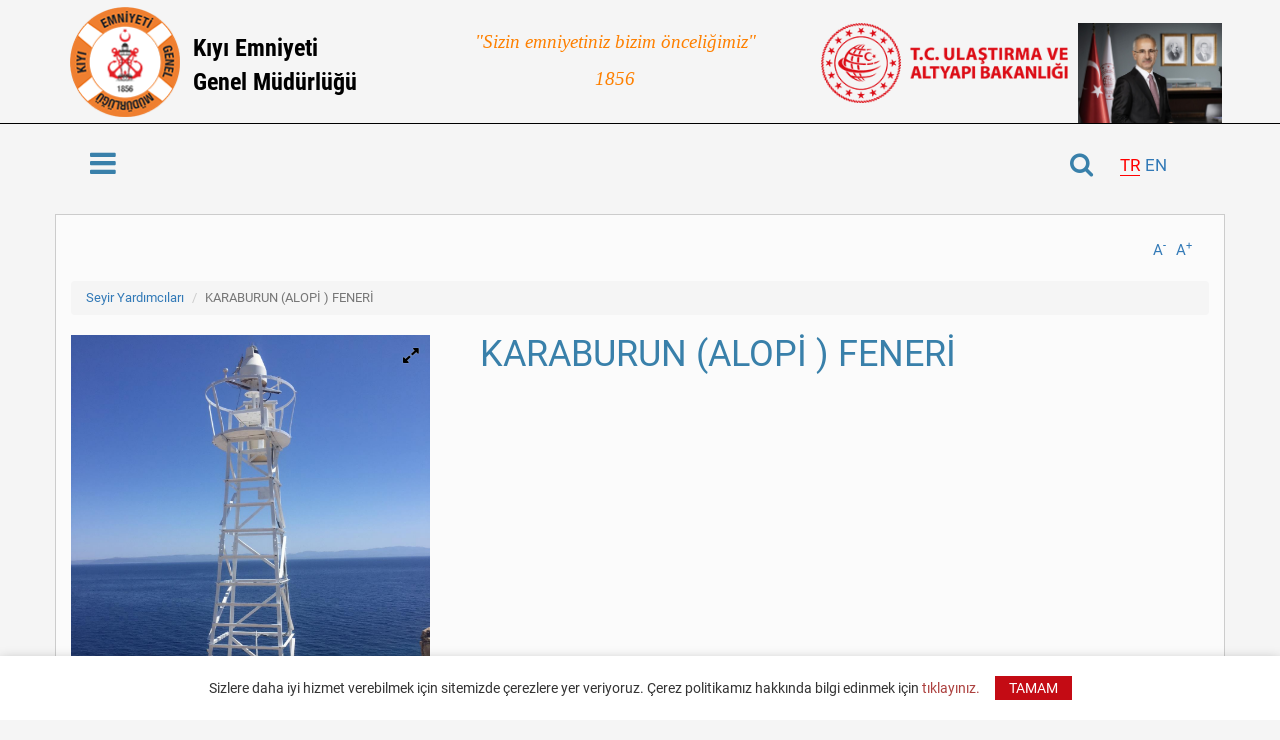

--- FILE ---
content_type: text/html; charset=utf-8
request_url: https://www.kiyiemniyeti.gov.tr/yer-detay/408/KARABURUN-(ALOPI-)-FENERI
body_size: 8847
content:



<!DOCTYPE html>
<html xmlns="http://www.w3.org/1999/xhtml" xml:lang="en" lang="en">
<head>
    <title>KARABURUN (ALOPİ ) FENERİ | Kıyı Emniyeti Genel Müdürlüğü</title>
    <meta name="description" />
    <meta name="keywords" />
    <link rel="shortcut icon" href="/favicon.ico" type="image/x-icon">
    <meta name="author" content="Kıyı Emniyet" />
    <base href="" />
    <meta content="en" http-equiv="content-language" />
        <meta http-equiv="content-type" content="text/html; charset=windows-1254" />
        <meta http-equiv="content-type" content="text/html; charset=ISO-8859-9" />
        <meta http-equiv="content-type" content="text/html; charset=UTF-8" />
        <meta content="text/html; charset=x-mac-turkish" http-equiv="content-type" />
    <link rel="sitemap" type="application/xml" title="Sitemap" href="/sitemapxml" />

    <meta http-equiv="X-UA-Compatible" content="IE=edge,chrome=1" />
    <meta name="generator" content="" />
    <meta name="copyright" content="2026 © Copyright " />
    <meta name="author" content="" />
    <meta name="viewport" content="width=device-width, minimum-scale=0.25, maximum-scale=1.0, initial-scale=1.0" />
    
    <link href="/Files/css/font.css" rel="stylesheet" />
        <link href="/Files/min/CommonCSS.min.css?v=2.0.1.22" rel="stylesheet">
    
    
</head>
<body class="">



<header>
    <div class="container relative">
        <div class="row">
            <div class="logo_area col-lg-5 col-md-5 col-sm-5 col-xs-12">
                <div class="row">
                        <div class="logo col-lg-4 col-md-6 col-sm-6 col-xs-6">
                            <a href="/?lang=2"><img class="img-responsive" src="//kiyiemniyeti.gov.tr/Data/1/Files/Widget/Images/GQ/M0/OK/0G/Original/343_1e534105-8677-4f29-a6b9-7c2d523f1726.png" /></a>
                        </div>
                        <div class="logo_text col-lg-8 col-md-6 col-sm-6 col-xs-6" style="font-family: 'Roboto Condensed', sans-serif;">
                            <a href="/?lang=2"><div>Kıyı Emniyeti</div>
<div>Genel Müdürlüğü</div></a>
</div>
                </div> 
            </div>
            <div class="message_area col-lg-3 col-md-3 col-sm-3 col-xs-12" style="font-family: 'URW DIN';font-size:19px;">
                    <a href="/tarihce"><p>"Sizin emniyetiniz bizim önceliğimiz"</p><p>1856</p></a>
            </div>
                <div class="ministry_area col-lg-5 col-md-5 col-sm-5 col-xs-12">
                    <div class="row">
                            <div class="president col-lg-5 col-md-5 col-sm-5 col-xs-5">
                                <img class="img-responsive" src="//kiyiemniyeti.gov.tr/Data/1/Files/WidgetContent/Images/hP/vO/2s/JQ/Original/116_9e768779-7792-4246-968f-7726c0d64574.jpg" />
                            </div>
                                                    <div class="logo col-lg-7 col-md-7 col-sm-7 col-xs-7">
                                <img class="img-responsive" src="//kiyiemniyeti.gov.tr/Data/1/Files/WidgetContent/Images/9P/el/JD/Nk/Original/112_96ed45f8-4619-49ce-9c29-8656a811bd78.png" style="height: 80px;" />
                            </div>
                    </div>
                </div>

        </div>
        <div class="menu">
            <div class="row">
                <div class="col-lg-6 col-sm-6 col-xs-2 relative">
                    <div class="nav-bar pull-left mobile_toggle_button">
                        <i class="fa fa-bars" aria-hidden="true"></i>
                    </div>
                        <input type="hidden" id="isOpen" value="0" />
                        <div class="nav-bar pull-left toogle_button">
                            <i class="fa fa-bars" aria-hidden="true"></i>
                        </div>
                            <nav class="general_menu_open" id="main-nav">
                                <ul id="main-menu" class="sm sm-vertical sm-blue">
                                    
                                    <li ><a href='/'><span>ANASAYFA</span></a></li><li class=''><a href='javascript:void(0)'><span>KURUMSAL</span></a><ul class=''><li><a href='/hakkimizda'>Hakkımızda</a></li><li><a href='/tarihce'>Tarihçe</a></li><li><a href='/stratejik_plan'>Stratejik Planımız</a></li><li><a href='/vizyonumuz'>Vizyonumuz</a></li><li><a href='/misyonumuz'>Misyonumuz</a></li><li><a href='/kurumsal_kimlik_kilavuzu'>Kurumsal Kimlik Kılavuzu</a></li><li><a href='/insan_kaynaklari'>İnsan Kaynakları</a></li><li><a href='/isps'>ISPS</a></li><li><a href='/personel_yapisi'>Personel Yapısı</a></li><li><a href='/genel_organizasyon_semasi'>Genel Organizasyon Şeması</a></li><li><a href='/paylasilan_degerlerimiz'>Paylaşılan Değerlerimiz</a></li><li><a href='/temel_yeteneklerimiz'>Temel Yeteneklerimiz</a></li><li><a href='/tasra_teskilarlari'>Taşra Teşkilatları</a></li><li><a href='/hizmet_binalari'>Hizmet Binaları</a></li><li><a href='/kibris_turk_kiyi_emniyeti'>Kıbrıs Türk Kıyı Emniyeti</a></li><li><a href='/sendika_ve_sto_faaliyetleri'>Sendika ve STÖ Faaliyetleri</a></li><li><a href='/yonetim_sistemleri'>Yönetim Sistemlerimiz</a></li><li><a href='/etik_komisyonu'>Etik Komisyonu</a></li><li><a href='/bilgi_guvenligi'>Bilgi Güvenliği</a></li><li><a href='/kvkk'>K.V.K.K.</a></li><li><a href='/irap'>İl Afet Risk Azaltma Planı</a></li></ul></li><li class=''><a href='javascript:void(0)'><span>TANITIM FİLMİ</span></a><ul class=''><li><a href='/tanitim_filmi'>Tanıtım Filmi</a></li></ul></li><li class=''><a href='javascript:void(0)'><span>HİZMETLERİMİZ</span></a><ul class=''><li><a href='https://www.kiyiemniyeti.gov.tr/telsiz_mudurlugu'>Telsiz İşletme Müdürlüğü</a></li><li><a href='/gemi_trafik_ve_kilavuzluk_hizmeti'>Gemi Trafik ve Kılavuzluk Hizmetleri</a></li><li><a href='/seyir_yardimcilari'>Seyir Yardımcıları</a></li><li><a href='/tahsiliye_hizmetleri'>Tahlisiye Hizmetleri</a></li><li><a href='/deniz_hizmetleri'>Deniz Hizmetleri</a></li><li><a href='/uluslararasi_Faaliyetler'>Uluslararası Faaliyetler</a></li><li><a href='/tarihi_fenerler'>Tarihi Fenerler</a></li><li><a href='/turizme_acilan_fenerler'>Turizme Açılan Fenerler</a></li></ul></li><li class=''><a href='javascript:void(0)'><span>MEVZUAT</span></a><ul class=''><li><a href='/uluslararasi_anlasmalar'>Uluslararası Anlaşmalar</a></li><li><a href='/kanunlar'>Kanunlar</a></li><li><a href='/kanun_hukmunde_kararnameler'>Kanun Hükmünde Kararnameler</a></li><li><a href='/tuzukler'>Tüzükler</a></li><li><a href='/yonetmelikler'>Yönetmelikler</a></li><li><a href='/yonerge_ve_tebligler'>Yönergeler ve Tebliğler</a></li><li><a href='/kegm_ana_statu'>Ana Statü</a></li></ul></li><li class=''><a href='javascript:void(0)'><span>TARİFELER</span></a><ul class=''><li><a href='/seyir_yardimcisi_gereklilik_analizi_ucretler'>Seyir Yardımcısı Gereklilik Analizi ve Sertifikasyon Başvurularında Uygulanacak Ücretler</a></li><li><a href='/gemi_trafik_hizmetleri_tarifesi'>Gemi Trafik Hizmetleri Tarifesi</a></li><li><a href='/kilavuzluk_romorkorculuk'>Kılavuzluk Römorkorculuk</a></li><li><a href='/fener_ve_tahsiliye_ucreti_hesaplayici'>Fener ve Tahlisiye Ücreti Hesaplayıcı</a></li><li><a href='/fotograf_film_tarifesi'>Fotoğraf-Film Tarifesi</a></li><li><a href='/gemi_trafik_hizmetleri_egitim_danismanlik_tarifesi'>Gemi Trafik Hizmetleri Eğitim ve Danışmanlık Tarifesi</a></li><li><a href='/telsiz_ucret_tarifesi'>Telsiz İşletme Müdürlüğü Hizmet Ücretlendirme Tarifesi</a></li></ul></li><li class=''><a href='javascript:void(0)'><span>İLETİŞİM</span></a><ul class=''><li><a href='/acil_erisim'>Acil Erişim</a></li><li><a href='/protokol_iletisim_listesi'>Protokol İletişim Listesi</a></li><li><a href='/kurum_iletisim_bilgileri'>Kurum İletişim Bilgileri</a></li><li><a href='/musteri_memnuniyet_anketi'>Müşteri Memnuniyeti Anketi</a></li><li><a href='/bilgi_edinme'>Bilgi Edinme</a></li></ul></li><li class=''><a href='javascript:void(0)'><span>DİĞER</span></a><ul class=''><li><a href='/site_haritasi'>SİTE HARİTASI</a></li><li><a href='/rss'>RSS</a></li><li><a href='/sss'>SIKÇA SORULAN SORULAR</a></li><li><a href='/hava_durumu'>DENİZ HAVA DURUMU</a></li><li><a href='/linkler'>LİNKLER</a></li></ul></li>
                                </ul>
                            </nav>
                </div>
                <div class="col-lg-6 col-sm-6 col-xs-10 responsive_padding_0">
                    <div class="col-lg-7 col-sm-7 col-xs-7 padding_0 search_area">
                        <input type="hidden" id="isOpenSearchBox" value="0" />
                        
                        <div class="search_box">
<form action="/Search" method="post">                                <input type="search" class="" placeholder="Ara..." name="search" id="search">
                                <button type="submit" class="btn btn-primary">Ara</button>
</form>                        </div>
                    </div>
                    <div class="col-lg-5 col-md-5 col-sm-5 col-xs-5 padding_0">
                        <div class="search_language pull-right">
                            <div class="col-lg-4 col-md-6 col-sm-6 col-xs-6 search"><i class="fa fa-search" aria-hidden="true"></i></div>
                            <div class="col-lg-8 col-md-6 col-sm-6 col-xs-6 language">
                                <ul>
                                                <li class="active">
                                                    <a href="https://www.kiyiemniyeti.gov.tr/yer-detay/408/KARABURUN-(ALOPI-)-FENERI" data-id="2" class="lang_TR">TR</a>
                                                </li>
                                                <li>
                                                    <a href="https://www.kiyiemniyeti.gov.tr/yer-detay/408/KARABURUN-(ALOPI-)-FENERI?lang=1" data-id="1" class="lang_EN">EN</a>
                                                </li>
                                </ul>
                            </div>
                        </div>
                    </div>
                </div>
            </div>
        </div>
    </div>
</header>
    


<div class="PageContainer PlaceDetail_Container AllPagePadding">
    <div class="container">

<div class="row pageConfig">
    
    <a class="pull-right text up" href="javascript:void(0)" onclick="TextUp()" title="Yazı Boyutunu Artırın">
        A<sup>+</sup>
    </a>
    <a class="pull-right text down" href="javascript:void(0)" onclick="TextDown()" title="Yazı Boyutunu Azalt">
        A<sup>-</sup>
    </a>
</div>
<script>
    function TextUp() {
        if (parseInt($(".menu_area .nav_menu_container").css("font-size")) > 13 && $(document).width() > 720) {
            $(".menu_area .nav_menu_container").css("display", "none");
            if ($(".open_hidden_menu").length == 0) {
                $(".menu_area").prepend('<button type="button" class="btn btn-primary open_hidden_menu"><i class="fa fa-bars" aria-hidden="true"></i></button>');
            } else {
                $(".open_hidden_menu").css("display", "block");
            }
        }
        changeFontSize(+1);
    }
    function TextDown() {
        if (parseInt($(".menu_area .nav_menu_container").css("font-size")) <= 13 && $(document).width() > 720) {
            $(".open_hidden_menu").css("display", "none");
            $(".menu_area .nav_menu_container").css("display", "block");
        }
        changeFontSize(-1);
    }
    function changeFontSize(direction) {
        $(".PageContainer > .container td, .PageContainer > .container th, .PageContainer > .container > .row a, .PageContainer > .container > .row h1, .PageContainer > .container > .row h2, .PageContainer > .container > .row h3, .PageContainer > .container > .row h4, .PageContainer > .container > .row h5, .PageContainer > .container > .row label, .PageContainer > .container > .row p, .PageContainer > .container > .row div, .PageContainer > .container > .row span").each(function () {
            var $this = $(this);
            if (!$this.hasClass("text") && !$this.hasClass("print")) {
                $this.css("font-size", parseInt($this.css("font-size")) + direction);
            }
        });
    }

</script>
        <nav aria-label="breadcrumb">
            <ol class="breadcrumb">
                <li class="breadcrumb-item"><a href="/seyir_yardimcilari">Seyir Yardımcıları</a></li>
                <li class="breadcrumb-item active"><a href="javascript:void(0)">KARABURUN (ALOPİ ) FENERİ</a></li>
                <!-- <li style="float:right;"><a href="javascript:void(0)"><span class="label label-primary">Arıza Kaydı Oluştur</span></a></li> class="btn-group-sm" -->
                
                
                </ol>
        </nav>
            <div class="row">
                    <div class="col-lg-4 col-sm-4 margin_bottom">
                        <div id="gallery">
                                <a href="//kiyiemniyeti.gov.tr/Data/1/Files/Place/Images/sM/Uv/fe/8I/Original/123_d7735d95-1097-4928-8fd1-40227b188d3f.jpg"><img src="//kiyiemniyeti.gov.tr/Data/1/Files/Place/Images/sM/Uv/fe/8I/Original/123_d7735d95-1097-4928-8fd1-40227b188d3f.jpg" alt="" /></a>
                        </div>
                    </div>
                <div class="col-lg-8 col-sm-8 col-xs-12">
                    <div class="PlaceDescription DynamicContent">
                        <h1>KARABURUN (ALOPİ ) FENERİ</h1>
                        
                    </div>
                </div>
            </div>
                <div class="row">
                    <div class="col-lg-12 col-md-12 col-sm-12 col-xs-12 Map">
                        <div class="addres_area">
                            <div id="map_canvas" style="height: 390px; width: 100%; margin:40px auto 0; padding:10px; border:3px solid #B9D8EA">
                            </div>
                        </div>
                    </div>
                </div>
            <table class="table table-bordered custom_table table-striped" style="margin-top:20px">
                <thead class="custom_table_header">
                    <tr>
                        <th colspan="2">Özellikler</th>
                    </tr>
                </thead>
                <tbody>
                                            <tr>
                            <td class="title">Karakteri</td>
                            <td>W. Fl. (2) 10.0 sn.0,5 + 2,0 + 0,5 + 7,0  </td>
                        </tr>
                                            <tr>
                            <td class="title">Görünüş mesafesi</td>
                            <td>10 mil  </td>
                        </tr>
                                                                                    <tr>
                            <td class="title">Bakım Teknisyenliği</td>
                            <td>Fethiye  </td>
                        </tr>
                                            <tr>
                            <td class="title">Denizden Yükseklik</td>
                            <td>40 metre </td>
                        </tr>
                                    </tbody>
            </table>
    </div>
</div>




<footer>
    <div class="container">
        <div class="row">
            <div class="col-lg-4 col-md-12 col-sm-12 col-xs-12 footer_button_menu">
                <div class="row">
                  
                    <button style="color: #23527c; background-color: transparent;" class="blue_button logo open_feedback_modal">Bize Ulaşın</button>

                </div>
                <div class="row">
                            <ul class="social-icon">
                                    <li><a href="https://www.facebook.com/kiyiemniyet" target="_blank"><i class="fa fa-facebook" aria-hidden="true"></i></a></li>
                                    <li><a href="https://twitter.com/KiyiEmniyet" target="_blank"><i class="fa fa-twitter" aria-hidden="true"></i></a></li>
                                    <li><a href="https://www.instagram.com/KiyiEmniyet/" target="_blank"><i class="fa fa-instagram" aria-hidden="true"></i></a></li>
                                    <div class="clear"></div>
                            </ul>
                            <div class="clear"></div>
                </div>
            </div>
            <div class="col-lg-8 col-md-12 col-sm-12 col-xs-12 footer_logos">
                <section class="slider">
                            <div>
                                <a href="#" target="_blank">
                                    <img src="//kiyiemniyeti.gov.tr/Data/1/Files/WidgetContent/Images/gj/hC/LN/IO/Original/1_bfbbc562-5d85-47fa-a13b-f759058fa7d6.png" />
                                </a>
                            </div>
                            <div>
                                <a href="https://www.cimer.gov.tr/" target="_blank">
                                    <img src="//kiyiemniyeti.gov.tr/Data/1/Files/WidgetContent/Images/56/gW/cd/Am/Original/343_542377b5-4c78-4858-9e8b-aa40a4071597.png" />
                                </a>
                            </div>
                            <div>
                                <a href="https://www.uab.gov.tr/" target="_blank">
                                    <img src="//kiyiemniyeti.gov.tr/Data/1/Files/WidgetContent/Images/fn/wI/aX/Gx/Original/343_63f68cc0-f8f4-4192-bb5b-a846e124146e.png" />
                                </a>
                            </div>
                            <div>
                                <a href="/kvkk" target="_blank">
                                    <img src="//kiyiemniyeti.gov.tr/Data/1/Files/WidgetContent/Images/7g/iR/LP/KJ/Original/116_12072599-3119-43a5-8d6f-70113d5a4526.png" />
                                </a>
                            </div>
                </section>
            </div>
        </div>
    </div>

</footer>



<div id="myModalSupport" class="modal fade" role="dialog">
    <div class="modal-dialog">
        <div class="modal-content support-modal-content">
            <div class="modal-header">
                <button type="button" class="close" data-dismiss="modal">&times;</button>
                <h4 class="modal-title">Destek</h4>
            </div>
                <div class="modal-body AnonymousStyle">
                        <div>
                            Giriş yapmalısınız
                        </div>
                    <a href="https://www.kiyiemniyeti.gov.tr/ehizmetler?returnUrl=/?prmBtn=1" class="blue_button btn btn-primary">Giriş Sayfasına Git</a>
                </div>
        </div>
    </div>
</div>

<div id="myModalSupport2" class="modal fade center" role="dialog">
    <div class="modal-dialog" style="position: absolute;top: 50%;left: 50%;transform: translate(-50%, -50%)">
        <div class="modal-content support-modal-content">
            
            <div class="modal-body AnonymousStyle">
                <form id="aboutusform">
                    <div class="row" style="text-align:center;">
                        <a href="/haberler_duyurular" class="blue_button btn btn-primary">Haberler ve Duyurular</a>
                        <a href="/ihaleler" class="blue_button btn btn-primary">İhaleler</a>
			<a href="/sss" class="blue_button btn btn-primary">Sıkça Sorulan Sorular</a>
			<a href="/musteri_memnuniyet_anketi" class="blue_button btn btn-primary">Anket</a>
                    </div>
                </form>
            </div>
        </div>
    </div>
</div>




    <!-- Çerez politikası popup'ı bölümü -->
    <div class="kegmcookie-policy" id="cookiePolicyPopup" style="display: none;">
        <div class="kegmcookie-policy-msg" style="text-align:center;">
            <p>Sizlere daha iyi hizmet verebilmek için sitemizde çerezlere yer veriyoruz. Çerez politikamız hakkında bilgi edinmek için <a href="/cerezler" style="color:rgb(172, 64, 62);">tıklayınız.</a> <span style="padding: 3px 14px;" class="kegmcookie-policy-button" onclick="hideCookiePolicyPopup()">TAMAM</span> </p>
            
        </div>
    </div>

    <div id="loading-ajax"><img src="/Files/images/spinner.gif" title="Loading" /></div>
        <script src="/Files/min/CommonJS.min.js?v=2.0.1.22"></script>
    <script>
        $(document).ready(function () {
            $("#txtPhoneNumber").mask("(999) 999-9999");
            var $loading = $('#loading-ajax');
            $(".sendButton").click(function () {
                var Title = $("#txtTitle").val();
                var Message = $("#txtMessage").val();
                var Email = $("#txtEmail").val();
                var PhoneNumber = $("#txtPhoneNumber").val();
                var FeedbackTopicID = $("#slctFeedbackTopics").val();
                var Captcha = $("#Captchak").val();
                var CaptchaValidate = $("#CaptchaValidate").val();

                if (FeedbackTopicID == 0) {
                    bootbox.alert("SelectSubject", function () { });
                    return false;
                }
                if (Title == "") {
                    bootbox.alert("TitleAreaIsRequired", function () { });
                    return false;
                }
                if (Message == "") {
                    bootbox.alert("MessageAreaIsRequired", function () { });
                    return false;
                }
                if (Captcha == "") {
                    bootbox.alert("SecurityCodeIsRequired", function () { });
                    return false;
                }
                if (PhoneNumber == "" || PhoneNumber.indexOf("() -") > -1 || PhoneNumber.indexOf("()") > -1) {
                    bootbox.alert("PhoneNumberIsRequired", function () { });
                    return false;
                }
                if (Email == "") {
                    bootbox.alert("EmailAreaIsRequired", function () { });
                    return false;
                } else {

                    if (!$.CMS.View.isValidEmailAddress(Email)) {
                        bootbox.alert("InvalidEmail", function () { });
                        return false;
                    }
                }
                if (CaptchaValidate.substring(0, 6) != Captcha) {
                    $("#Captchak").val("");
                    bootbox.alert("SecurityCodeIsWrong", function () { });
                    return false;
                }
                $loading.show();
                $.ajax({
                    url: "/Ajax/Feedback",
                    dataType: "html",
                    method: "post",
                    contentType: "application/x-www-form-urlencoded; charset=utf-8",
                    data: {
                        Title: Title,
                        Message: Message,
                        Email: Email,
                        PhoneNumber: PhoneNumber,
                        FeedbackTopicID: FeedbackTopicID,
                        Captcha: Captcha,
                        CaptchaValidate: CaptchaValidate,
                        rand: $.CMS.Common.RandomNumber()
                    },
                    cache: false,
                    async: true,
                    success: function (result) {
                        result = result.replace(/\"/g, '');
                        if (result == "Destek talebiniz başarıyla alınmıştır.") {
                            $loading.hide();
                            bootbox.alert("<b>Mesajınız Başarıyla İletildi.</b>", function () { });
                            $("#txtTitle").val("");
                            $("#txtMessage").val("");
                            $("#txtEmail").val("");
                            $("#txtPhoneNumber").val("");
                            $("#slctFeedbackTopics").val(0);
                            $("#Captchak").val("");
                            $("#myModalSupport").modal("hide");
                        }
                        else {
                            bootbox.alert(result, function () { });
                        }
                    },
                    error: function (e) {
                        bootbox.alert("Error", function () { });
                    }
                });
            });
        });
        //KEGM_COOKIE
        (function ($) {

            $.fn.kegmCookieFunc = function (options) {

                // Default options
                var settings = $.extend({
                    textcolor: "#333",
                    background: "#fff",
                    buttonbackground: "#333",
                    buttontextcolor: "#fff",
                    duration: 365
                }, options);

                   // Text and Background color
                    this.css({
                        color: settings.textcolor,
                        background: settings.background,
                    });

                    // Button Colors
                    $('span.kegmcookie-policy-button').css({
                        background: settings.buttonbackground,
                        color: settings.buttontextcolor
                    });

                    // Show message and calculate date
                    this.addClass("kegmcookie-policy-active");
                   

                return this;

            };

        }(jQuery));
        $(".kegmcookie-policy").kegmCookieFunc({
            // Main text and background color
            textcolor: "#333",
            background: "#fff",
            // Button colors
            buttonbackground: "#c40b14",
            buttontextcolor: "#fff",
            // Duration in days
            duration: 365,
        });
        //



        // Çerez politikası popup'ını gizleme fonksiyonu
        function hideCookiePolicyPopup() {
            document.getElementById("cookiePolicyPopup").style.display = "none";

            // Kullanıcı çerez politikalarını kabul ettiği durumu işaretle
            // Bu durumu yerel depolamada saklayabilirsiniz
            // Bu örnekte localStorage kullanıldı
            localStorage.setItem("acceptedCookiePolicy", "true");
        }

        // Sayfa yüklendiğinde çerez politikası popup'ını gösterme
        document.addEventListener("DOMContentLoaded", function () {
            var hasAcceptedCookiePolicy = localStorage.getItem("acceptedCookiePolicy");
            if (!hasAcceptedCookiePolicy) {
                document.getElementById("cookiePolicyPopup").style.display = "block";
            }
        });
    </script>
        <div class="modal fade help-popup" id="PageHelpModal" data-page="47">
            <div class="modal-dialog modal-lg">
                <div class="modal-content"></div>
            </div>
        </div>
    
    <script src="https://maps.googleapis.com/maps/api/js?key=AIzaSyArIe8W7K5phYOblSJE8RACxBQvp-K8HSs"></script>
    <script>
        var map;
        function AddMarker(name, lat, lon) {
            var icon = {
                url: "/Files/images/marker.png", // url
                scaledSize: new google.maps.Size(50, 50), // scaled size
                origin: new google.maps.Point(0, 0), // origin
                anchor: new google.maps.Point(0, 0) // anchor
            };
            marker = new google.maps.Marker({ icon: new google.maps.MarkerImage(icon, new google.maps.Size(36, 46), new google.maps.Point(0, 0), new google.maps.Point(0, 44)), map: map, position: new google.maps.LatLng(lat, lon) });
            marker.Text = name;
            google.maps.event.addListener(marker, "click", function () {
                var infowindow = new google.maps.InfoWindow({ content: this.Text });
                infowindow.open(this.map, this);
            });
        }

        $(document).ready(function () {
            if ($(window).width() < 720) {
                $(".equal_height").removeClass("equal_height");
            }
        
            $("#gallery").jGallery({
                "transitionCols": "3",
                "transitionRows": "5",
                "thumbnailsPosition": "bottom",
                "thumbType": "image",
                "backgroundColor": "#ffffff",
                "textColor": "#000000",
                "mode": "standard",
                canZoom: false,
                draggableZoom: false,
                slideshowCanRandom: false,
                slideshowInterval: '4s'
            });
            

        });
                
        function init_map() {
            var myOptions = {
                zoom: 14, center: new google.maps.LatLng('36.555555555555555555555555556', '27.980277777777777777777777778'),
                mapTypeId: google.maps.MapTypeId.ROADMAP
            };
            map = new google.maps.Map(document.getElementById("map_canvas"), myOptions);

            AddMarker("KARABURUN (ALOPİ ) FENERİ", "36.555555555555555555555555556", "27.980277777777777777777777778");
        } google.maps.event.addDomListener(window, 'load', init_map);
        

    </script>


    <!-- Global site tag (gtag.js) - Google Analytics -->
    <script async src="https://www.googletagmanager.com/gtag/js?id=UA-114431919-1"></script>
        <script>
            window.dataLayer = window.dataLayer || [];
            function gtag() { dataLayer.push(arguments); }
            gtag('js', new Date());
            gtag('config', 'UA-114431919-1');
        </script>
</body>
</html>


--- FILE ---
content_type: text/css
request_url: https://www.kiyiemniyeti.gov.tr/Files/css/font.css
body_size: -362
content:

/*local*/

/* Your local CSS File */
@font-face {
    font-family: 'Roboto';
    font-style: normal;
    font-weight: 400;
    src: local('Roboto'), url(../fonts/Roboto-Regular.ttf) format('truetype');
}
/* Your local CSS File */
@font-face {
    font-family: 'Great Vibes';
    font-style: normal;
    font-weight: 400;
    src: local('Great Vibes'), url(../fonts/GreatVibes-Regular.ttf) format('truetype');
}
/* Your local CSS File */
@font-face {
    font-family: 'Roboto Condensed';
    font-style: normal;
    font-weight: 400;
    src: local('Roboto Condensed'), url(../fonts/RobotoCondensed-Bold.ttf) format('truetype');
}
/* Your local CSS File */
@font-face {
    font-family: 'Lobster';
    font-style: normal;
    font-weight: 400;
    src: local('Lobster'), url(../fonts/Lobster-Regular.ttf) format('truetype');
}

--- FILE ---
content_type: application/javascript
request_url: https://www.kiyiemniyeti.gov.tr/Files/Vendors/pickadate/translations/tr_TR.js?_=1769281260151
body_size: -240
content:
// Turkish

jQuery.extend( jQuery.fn.pickadate.defaults, {
    monthsFull: [ 'Ocak', 'Şubat', 'Mart', 'Nisan', 'Mayıs', 'Haziran', 'Temmuz', 'Ağustos', 'Eylül', 'Ekim', 'Kasım', 'Aralık' ],
    monthsShort: [ 'Oca', 'Şub', 'Mar', 'Nis', 'May', 'Haz', 'Tem', 'Ağu', 'Eyl', 'Eki', 'Kas', 'Ara' ],
    weekdaysFull: [ 'Pazar', 'Pazartesi', 'Salı', 'Çarşamba', 'Perşembe', 'Cuma', 'Cumartesi' ],
    weekdaysShort: [ 'Pzr', 'Pzt', 'Sal', 'Çrş', 'Prş', 'Cum', 'Cmt' ],
    today: 'Bugün',
    clear: 'Temizle',
    close: 'Kapat',
    firstDay: 1,
    format: 'dd.mm.yyyy',
    formatSubmit: 'dd.mm.yyyy'
});
